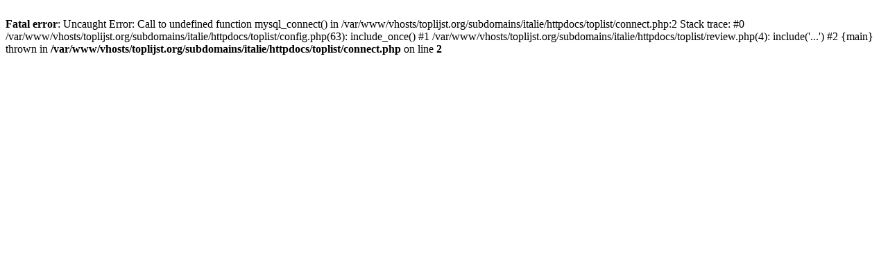

--- FILE ---
content_type: text/html; charset=UTF-8
request_url: http://italie.toplijst.org/review.php?site=1153837188
body_size: 531
content:
<br />
<b>Fatal error</b>:  Uncaught Error: Call to undefined function mysql_connect() in /var/www/vhosts/toplijst.org/subdomains/italie/httpdocs/toplist/connect.php:2
Stack trace:
#0 /var/www/vhosts/toplijst.org/subdomains/italie/httpdocs/toplist/config.php(63): include_once()
#1 /var/www/vhosts/toplijst.org/subdomains/italie/httpdocs/toplist/review.php(4): include('...')
#2 {main}
  thrown in <b>/var/www/vhosts/toplijst.org/subdomains/italie/httpdocs/toplist/connect.php</b> on line <b>2</b><br />
